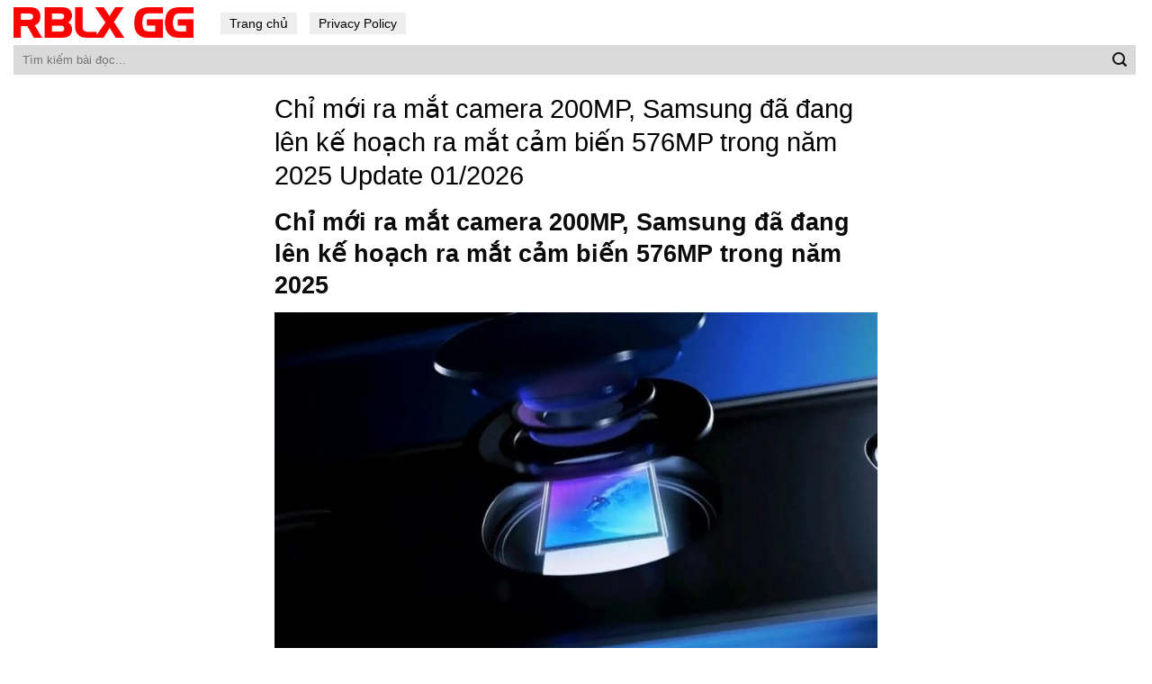

--- FILE ---
content_type: text/html; charset=UTF-8
request_url: https://rblx-gg.com/tin-tuc/chi-moi-ra-mat-camera-200mp-samsung-da-dang-len-ke-hoach-ra-mat-cam-bien-576mp-trong-nam-2025/
body_size: 12281
content:
<!DOCTYPE html>
<!--[if IE 9 ]> <html lang="en-US" prefix="og: https://ogp.me/ns#" class="ie9 loading-site no-js"> <![endif]-->
<!--[if IE 8 ]> <html lang="en-US" prefix="og: https://ogp.me/ns#" class="ie8 loading-site no-js"> <![endif]-->
<!--[if (gte IE 9)|!(IE)]><!--><html lang="en-US" prefix="og: https://ogp.me/ns#" class="loading-site no-js"> <!--<![endif]-->
<head>
	<meta charset="UTF-8" />
	<link rel="profile" href="http://gmpg.org/xfn/11" />
	<link rel="pingback" href="https://rblx-gg.com/xmlrpc.php" />

	<script>(function(html){html.className = html.className.replace(/\bno-js\b/,'js')})(document.documentElement);</script>
<meta name="viewport" content="width=device-width, initial-scale=1, maximum-scale=1" />
<!-- Search Engine Optimization by Rank Math - https://s.rankmath.com/home -->
<title>Chỉ mới ra mắt camera 200MP, Samsung đã đang lên kế hoạch ra mắt cảm biến 576MP trong năm 2025</title>
<meta name="description" content="Haechang Lee - Phó chủ tịch cấp cao của Samsung Electronics Automotive Sensors, đã sử dụng một slide thuyết trình thú vị trong bài phát biểu tại Hội nghị"/>
<meta name="robots" content="follow, index, max-snippet:-1, max-video-preview:-1, max-image-preview:large"/>
<link rel="canonical" href="https://rblx-gg.com/tin-tuc/chi-moi-ra-mat-camera-200mp-samsung-da-dang-len-ke-hoach-ra-mat-cam-bien-576mp-trong-nam-2025/" />
<meta property="og:locale" content="en_US" />
<meta property="og:type" content="article" />
<meta property="og:title" content="Chỉ mới ra mắt camera 200MP, Samsung đã đang lên kế hoạch ra mắt cảm biến 576MP trong năm 2025" />
<meta property="og:description" content="Haechang Lee - Phó chủ tịch cấp cao của Samsung Electronics Automotive Sensors, đã sử dụng một slide thuyết trình thú vị trong bài phát biểu tại Hội nghị" />
<meta property="og:url" content="https://rblx-gg.com/tin-tuc/chi-moi-ra-mat-camera-200mp-samsung-da-dang-len-ke-hoach-ra-mat-cam-bien-576mp-trong-nam-2025/" />
<meta property="og:site_name" content="RBLX GG" />
<meta property="article:section" content="Tin Tức" />
<meta property="og:image" content="https://rblx-gg.com/wp-content/uploads/2021/09/samsung-sensor-600mp-2_1280x720-800-resize-1.jpg" />
<meta property="og:image:secure_url" content="https://rblx-gg.com/wp-content/uploads/2021/09/samsung-sensor-600mp-2_1280x720-800-resize-1.jpg" />
<meta property="og:image:width" content="800" />
<meta property="og:image:height" content="450" />
<meta property="og:image:alt" content="Samsung sẽ tạo ra cảm biến 576 MP vào năm 2025" />
<meta property="og:image:type" content="image/jpeg" />
<meta name="twitter:card" content="summary_large_image" />
<meta name="twitter:title" content="Chỉ mới ra mắt camera 200MP, Samsung đã đang lên kế hoạch ra mắt cảm biến 576MP trong năm 2025" />
<meta name="twitter:description" content="Haechang Lee - Phó chủ tịch cấp cao của Samsung Electronics Automotive Sensors, đã sử dụng một slide thuyết trình thú vị trong bài phát biểu tại Hội nghị" />
<meta name="twitter:image" content="https://rblx-gg.com/wp-content/uploads/2021/09/samsung-sensor-600mp-2_1280x720-800-resize-1.jpg" />
<script type="application/ld+json" class="rank-math-schema">{"@context":"https://schema.org","@graph":[{"@type":"Organization","@id":"https://rblx-gg.com/#organization","name":"T\u1ea3i Ph\u1ea7n M\u1ec1m - Download Mi\u1ec5n Ph\u00ed Kh\u00f4ng Qu\u1ea3ng C\u00e1o","url":"https://rblx-gg.com"},{"@type":"WebSite","@id":"https://rblx-gg.com/#website","url":"https://rblx-gg.com","name":"T\u1ea3i Ph\u1ea7n M\u1ec1m - Download Mi\u1ec5n Ph\u00ed Kh\u00f4ng Qu\u1ea3ng C\u00e1o","publisher":{"@id":"https://rblx-gg.com/#organization"},"inLanguage":"en-US"},{"@type":"ImageObject","@id":"https://rblx-gg.com/wp-content/uploads/2021/09/huawei-matepad-t8-1_1280x720-300x200-1.jpg","url":"https://rblx-gg.com/wp-content/uploads/2021/09/huawei-matepad-t8-1_1280x720-300x200-1.jpg","width":"324","height":"182","inLanguage":"en-US"},{"@type":"Person","@id":"https://rblx-gg.com/author/adminrblx/","name":"ninhbinhweb.biz","url":"https://rblx-gg.com/author/adminrblx/","image":{"@type":"ImageObject","@id":"https://secure.gravatar.com/avatar/a59010feb040fd9bbd2d538316df6a49?s=96&amp;d=mm&amp;r=g","url":"https://secure.gravatar.com/avatar/a59010feb040fd9bbd2d538316df6a49?s=96&amp;d=mm&amp;r=g","caption":"ninhbinhweb.biz","inLanguage":"en-US"},"sameAs":["https://rblx-gg.com"],"worksFor":{"@id":"https://rblx-gg.com/#organization"}},{"@type":"WebPage","@id":"https://rblx-gg.com/tin-tuc/chi-moi-ra-mat-camera-200mp-samsung-da-dang-len-ke-hoach-ra-mat-cam-bien-576mp-trong-nam-2025/#webpage","url":"https://rblx-gg.com/tin-tuc/chi-moi-ra-mat-camera-200mp-samsung-da-dang-len-ke-hoach-ra-mat-cam-bien-576mp-trong-nam-2025/","name":"Ch\u1ec9 m\u1edbi ra m\u1eaft camera 200MP, Samsung \u0111\u00e3 \u0111ang l\u00ean k\u1ebf ho\u1ea1ch ra m\u1eaft c\u1ea3m bi\u1ebfn 576MP trong n\u0103m 2025","datePublished":"2021-09-08T11:27:02+07:00","dateModified":"2021-09-08T11:27:02+07:00","author":{"@id":"https://rblx-gg.com/author/adminrblx/"},"isPartOf":{"@id":"https://rblx-gg.com/#website"},"primaryImageOfPage":{"@id":"https://rblx-gg.com/wp-content/uploads/2021/09/huawei-matepad-t8-1_1280x720-300x200-1.jpg"},"inLanguage":"en-US"},{"@type":"","headline":"Ch\u1ec9 m\u1edbi ra m\u1eaft camera 200MP, Samsung \u0111\u00e3 \u0111ang l\u00ean k\u1ebf ho\u1ea1ch ra m\u1eaft c\u1ea3m bi\u1ebfn 576MP trong n\u0103m 2025","datePublished":"2021-09-08T11:27:02+07:00","dateModified":"2021-09-08T11:27:02+07:00","author":{"@type":"Person","name":"ninhbinhweb.biz"},"publisher":{"@id":"https://rblx-gg.com/#organization"},"description":"Haechang Lee - Ph\u00f3 ch\u1ee7 t\u1ecbch c\u1ea5p cao c\u1ee7a Samsung Electronics Automotive Sensors, \u0111\u00e3 s\u1eed d\u1ee5ng m\u1ed9t slide thuy\u1ebft tr\u00ecnh th\u00fa v\u1ecb trong b\u00e0i ph\u00e1t bi\u1ec3u t\u1ea1i H\u1ed9i ngh\u1ecb","name":"Ch\u1ec9 m\u1edbi ra m\u1eaft camera 200MP, Samsung \u0111\u00e3 \u0111ang l\u00ean k\u1ebf ho\u1ea1ch ra m\u1eaft c\u1ea3m bi\u1ebfn 576MP trong n\u0103m 2025","@id":"https://rblx-gg.com/tin-tuc/chi-moi-ra-mat-camera-200mp-samsung-da-dang-len-ke-hoach-ra-mat-cam-bien-576mp-trong-nam-2025/#richSnippet","isPartOf":{"@id":"https://rblx-gg.com/tin-tuc/chi-moi-ra-mat-camera-200mp-samsung-da-dang-len-ke-hoach-ra-mat-cam-bien-576mp-trong-nam-2025/#webpage"},"image":{"@id":"https://rblx-gg.com/wp-content/uploads/2021/09/huawei-matepad-t8-1_1280x720-300x200-1.jpg"},"inLanguage":"en-US","mainEntityOfPage":{"@id":"https://rblx-gg.com/tin-tuc/chi-moi-ra-mat-camera-200mp-samsung-da-dang-len-ke-hoach-ra-mat-cam-bien-576mp-trong-nam-2025/#webpage"}}]}</script>
<!-- /Rank Math WordPress SEO plugin -->

<link rel='dns-prefetch' href='//s.w.org' />
<link rel="alternate" type="application/rss+xml" title="RBLX GG &raquo; Feed" href="https://rblx-gg.com/feed/" />
<link rel="alternate" type="application/rss+xml" title="RBLX GG &raquo; Comments Feed" href="https://rblx-gg.com/comments/feed/" />
		<script type="text/javascript">
			window._wpemojiSettings = {"baseUrl":"https:\/\/s.w.org\/images\/core\/emoji\/13.0.1\/72x72\/","ext":".png","svgUrl":"https:\/\/s.w.org\/images\/core\/emoji\/13.0.1\/svg\/","svgExt":".svg","source":{"concatemoji":"https:\/\/rblx-gg.com\/wp-includes\/js\/wp-emoji-release.min.js?ver=5.7.14"}};
			!function(e,a,t){var n,r,o,i=a.createElement("canvas"),p=i.getContext&&i.getContext("2d");function s(e,t){var a=String.fromCharCode;p.clearRect(0,0,i.width,i.height),p.fillText(a.apply(this,e),0,0);e=i.toDataURL();return p.clearRect(0,0,i.width,i.height),p.fillText(a.apply(this,t),0,0),e===i.toDataURL()}function c(e){var t=a.createElement("script");t.src=e,t.defer=t.type="text/javascript",a.getElementsByTagName("head")[0].appendChild(t)}for(o=Array("flag","emoji"),t.supports={everything:!0,everythingExceptFlag:!0},r=0;r<o.length;r++)t.supports[o[r]]=function(e){if(!p||!p.fillText)return!1;switch(p.textBaseline="top",p.font="600 32px Arial",e){case"flag":return s([127987,65039,8205,9895,65039],[127987,65039,8203,9895,65039])?!1:!s([55356,56826,55356,56819],[55356,56826,8203,55356,56819])&&!s([55356,57332,56128,56423,56128,56418,56128,56421,56128,56430,56128,56423,56128,56447],[55356,57332,8203,56128,56423,8203,56128,56418,8203,56128,56421,8203,56128,56430,8203,56128,56423,8203,56128,56447]);case"emoji":return!s([55357,56424,8205,55356,57212],[55357,56424,8203,55356,57212])}return!1}(o[r]),t.supports.everything=t.supports.everything&&t.supports[o[r]],"flag"!==o[r]&&(t.supports.everythingExceptFlag=t.supports.everythingExceptFlag&&t.supports[o[r]]);t.supports.everythingExceptFlag=t.supports.everythingExceptFlag&&!t.supports.flag,t.DOMReady=!1,t.readyCallback=function(){t.DOMReady=!0},t.supports.everything||(n=function(){t.readyCallback()},a.addEventListener?(a.addEventListener("DOMContentLoaded",n,!1),e.addEventListener("load",n,!1)):(e.attachEvent("onload",n),a.attachEvent("onreadystatechange",function(){"complete"===a.readyState&&t.readyCallback()})),(n=t.source||{}).concatemoji?c(n.concatemoji):n.wpemoji&&n.twemoji&&(c(n.twemoji),c(n.wpemoji)))}(window,document,window._wpemojiSettings);
		</script>
		<style type="text/css">
img.wp-smiley,
img.emoji {
	display: inline !important;
	border: none !important;
	box-shadow: none !important;
	height: 1em !important;
	width: 1em !important;
	margin: 0 .07em !important;
	vertical-align: -0.1em !important;
	background: none !important;
	padding: 0 !important;
}
</style>
	<link rel='stylesheet' id='flatsome-icons-css'  href='https://rblx-gg.com/wp-content/themes/flatsome/assets/css/fl-icons.css?ver=3.11' type='text/css' media='all' />
<link rel='stylesheet' id='flatsome-main-css'  href='https://rblx-gg.com/wp-content/themes/flatsome/assets/css/flatsome.css?ver=3.11.2' type='text/css' media='all' />
<link rel='stylesheet' id='flatsome-style-css'  href='https://rblx-gg.com/wp-content/themes/blog/style.css?ver=3.0' type='text/css' media='all' />
<script type='text/javascript' src='https://rblx-gg.com/wp-includes/js/jquery/jquery.min.js?ver=3.5.1' id='jquery-core-js'></script>
<link rel="https://api.w.org/" href="https://rblx-gg.com/wp-json/" /><link rel="alternate" type="application/json" href="https://rblx-gg.com/wp-json/wp/v2/posts/154021" /><link rel="EditURI" type="application/rsd+xml" title="RSD" href="https://rblx-gg.com/xmlrpc.php?rsd" />
<link rel="wlwmanifest" type="application/wlwmanifest+xml" href="https://rblx-gg.com/wp-includes/wlwmanifest.xml" /> 
<meta name="generator" content="WordPress 5.7.14" />
<link rel='shortlink' href='https://rblx-gg.com/?p=154021' />
<link rel="alternate" type="application/json+oembed" href="https://rblx-gg.com/wp-json/oembed/1.0/embed?url=https%3A%2F%2Frblx-gg.com%2Ftin-tuc%2Fchi-moi-ra-mat-camera-200mp-samsung-da-dang-len-ke-hoach-ra-mat-cam-bien-576mp-trong-nam-2025%2F" />
<link rel="alternate" type="text/xml+oembed" href="https://rblx-gg.com/wp-json/oembed/1.0/embed?url=https%3A%2F%2Frblx-gg.com%2Ftin-tuc%2Fchi-moi-ra-mat-camera-200mp-samsung-da-dang-len-ke-hoach-ra-mat-cam-bien-576mp-trong-nam-2025%2F&#038;format=xml" />
<!-- HFCM by 99 Robots - Snippet # 1: Analytics -->
<!-- Global site tag (gtag.js) - Google Analytics -->
<script async src="https://www.googletagmanager.com/gtag/js?id=G-32QQ1H09D3"></script>
<script>
  window.dataLayer = window.dataLayer || [];
  function gtag(){dataLayer.push(arguments);}
  gtag('js', new Date());

  gtag('config', 'G-32QQ1H09D3');
</script>
<!-- /end HFCM by 99 Robots -->
<style>.bg{opacity: 0; transition: opacity 1s; -webkit-transition: opacity 1s;} .bg-loaded{opacity: 1;}</style><!--[if IE]><link rel="stylesheet" type="text/css" href="https://rblx-gg.com/wp-content/themes/flatsome/assets/css/ie-fallback.css"><script src="//cdnjs.cloudflare.com/ajax/libs/html5shiv/3.6.1/html5shiv.js"></script><script>var head = document.getElementsByTagName('head')[0],style = document.createElement('style');style.type = 'text/css';style.styleSheet.cssText = ':before,:after{content:none !important';head.appendChild(style);setTimeout(function(){head.removeChild(style);}, 0);</script><script src="https://rblx-gg.com/wp-content/themes/flatsome/assets/libs/ie-flexibility.js"></script><![endif]--><link rel="icon" href="https://rblx-gg.com/wp-content/uploads/2021/06/favicon-rblx.png" sizes="32x32" />
<link rel="icon" href="https://rblx-gg.com/wp-content/uploads/2021/06/favicon-rblx.png" sizes="192x192" />
<link rel="apple-touch-icon" href="https://rblx-gg.com/wp-content/uploads/2021/06/favicon-rblx.png" />
<meta name="msapplication-TileImage" content="https://rblx-gg.com/wp-content/uploads/2021/06/favicon-rblx.png" />
<style id="custom-css" type="text/css">:root {--primary-color: #3399ff;}.header-main{height: 50px}#logo img{max-height: 50px}#logo{width:200px;}.header-bottom{min-height: 10px}.header-top{min-height: 30px}.transparent .header-main{height: 30px}.transparent #logo img{max-height: 30px}.has-transparent + .page-title:first-of-type,.has-transparent + #main > .page-title,.has-transparent + #main > div > .page-title,.has-transparent + #main .page-header-wrapper:first-of-type .page-title{padding-top: 80px;}.header.show-on-scroll,.stuck .header-main{height:70px!important}.stuck #logo img{max-height: 70px!important}.search-form{ width: 100%;}.header-bg-color, .header-wrapper {background-color: rgba(255,255,255,0.9)}.header-bottom {background-color: #f1f1f1}.header-main .nav > li > a{line-height: 16px }.stuck .header-main .nav > li > a{line-height: 50px }@media (max-width: 549px) {.header-main{height: 70px}#logo img{max-height: 70px}}/* Color */.accordion-title.active, .has-icon-bg .icon .icon-inner,.logo a, .primary.is-underline, .primary.is-link, .badge-outline .badge-inner, .nav-outline > li.active> a,.nav-outline >li.active > a, .cart-icon strong,[data-color='primary'], .is-outline.primary{color: #3399ff;}/* Color !important */[data-text-color="primary"]{color: #3399ff!important;}/* Background Color */[data-text-bg="primary"]{background-color: #3399ff;}/* Background */.scroll-to-bullets a,.featured-title, .label-new.menu-item > a:after, .nav-pagination > li > .current,.nav-pagination > li > span:hover,.nav-pagination > li > a:hover,.has-hover:hover .badge-outline .badge-inner,button[type="submit"], .button.wc-forward:not(.checkout):not(.checkout-button), .button.submit-button, .button.primary:not(.is-outline),.featured-table .title,.is-outline:hover, .has-icon:hover .icon-label,.nav-dropdown-bold .nav-column li > a:hover, .nav-dropdown.nav-dropdown-bold > li > a:hover, .nav-dropdown-bold.dark .nav-column li > a:hover, .nav-dropdown.nav-dropdown-bold.dark > li > a:hover, .is-outline:hover, .tagcloud a:hover,.grid-tools a, input[type='submit']:not(.is-form), .box-badge:hover .box-text, input.button.alt,.nav-box > li > a:hover,.nav-box > li.active > a,.nav-pills > li.active > a ,.current-dropdown .cart-icon strong, .cart-icon:hover strong, .nav-line-bottom > li > a:before, .nav-line-grow > li > a:before, .nav-line > li > a:before,.banner, .header-top, .slider-nav-circle .flickity-prev-next-button:hover svg, .slider-nav-circle .flickity-prev-next-button:hover .arrow, .primary.is-outline:hover, .button.primary:not(.is-outline), input[type='submit'].primary, input[type='submit'].primary, input[type='reset'].button, input[type='button'].primary, .badge-inner{background-color: #3399ff;}/* Border */.nav-vertical.nav-tabs > li.active > a,.scroll-to-bullets a.active,.nav-pagination > li > .current,.nav-pagination > li > span:hover,.nav-pagination > li > a:hover,.has-hover:hover .badge-outline .badge-inner,.accordion-title.active,.featured-table,.is-outline:hover, .tagcloud a:hover,blockquote, .has-border, .cart-icon strong:after,.cart-icon strong,.blockUI:before, .processing:before,.loading-spin, .slider-nav-circle .flickity-prev-next-button:hover svg, .slider-nav-circle .flickity-prev-next-button:hover .arrow, .primary.is-outline:hover{border-color: #3399ff}.nav-tabs > li.active > a{border-top-color: #3399ff}.widget_shopping_cart_content .blockUI.blockOverlay:before { border-left-color: #3399ff }.woocommerce-checkout-review-order .blockUI.blockOverlay:before { border-left-color: #3399ff }/* Fill */.slider .flickity-prev-next-button:hover svg,.slider .flickity-prev-next-button:hover .arrow{fill: #3399ff;}/* Background Color */[data-icon-label]:after, .secondary.is-underline:hover,.secondary.is-outline:hover,.icon-label,.button.secondary:not(.is-outline),.button.alt:not(.is-outline), .badge-inner.on-sale, .button.checkout, .single_add_to_cart_button, .current .breadcrumb-step{ background-color:#1e73be; }[data-text-bg="secondary"]{background-color: #1e73be;}/* Color */.secondary.is-underline,.secondary.is-link, .secondary.is-outline,.stars a.active, .star-rating:before, .woocommerce-page .star-rating:before,.star-rating span:before, .color-secondary{color: #1e73be}/* Color !important */[data-text-color="secondary"]{color: #1e73be!important;}/* Border */.secondary.is-outline:hover{border-color:#1e73be}body{font-family:"Lato", sans-serif}body{font-weight: 400}body{color: #161616}.nav > li > a {font-family:"Lato", sans-serif;}.nav > li > a {font-weight: 700;}h1,h2,h3,h4,h5,h6,.heading-font, .off-canvas-center .nav-sidebar.nav-vertical > li > a{font-family: "Lato", sans-serif;}h1,h2,h3,h4,h5,h6,.heading-font,.banner h1,.banner h2{font-weight: 700;}h1,h2,h3,h4,h5,h6,.heading-font{color: #0a0a0a;}.alt-font{font-family: "Dancing Script", sans-serif;}.alt-font{font-weight: 400!important;}a{color: #3399ff;}a:hover{color: #1e73be;}.tagcloud a:hover{border-color: #1e73be;background-color: #1e73be;}.widget a{color: #0f0f0f;}.widget a:hover{color: #3399ff;}.widget .tagcloud a:hover{border-color: #3399ff; background-color: #3399ff;}.absolute-footer, html{background-color: #ffffff}/* Custom CSS */.header-nav li a{background: #eeeeee;padding: 4px 10px;color: black;font-weight:normal}.header-nav li a:hover, .header-nav li:active a{background:#3399ff; color:white; }.flex-left{width:100%}.form-flat input:not([type="submit"]){background: #dadada;border: none;border-radius:0}.header-bottom {background-color: #ffffff;}.box-blog-post .is-divider{display:None}.page-wrapper {padding-top: 20px;padding-bottom: 20px;}.blog-archive .row {max-width: 98.5%;}.blog-archive .post-item{padding-bottom: 0;max-width: 65%;background: #f1f1f1;margin-bottom: 20px;}.blog-archive .post-item .post-title{color: black;margin-bottom: 7px;}.nav-pagination>li>a {color: #3399ff !important; font-size: 1.1em;display: block;height: 45px;line-height: 42px;text-align: center;width: auto;min-width: 2.25em;padding: 0 7px;font-weight: bolder;border-radius: 0;border: 1px solid #c7c7c7;transition: all .3s;vertical-align: top;}.nav-pagination>li>.current, .nav-pagination>li>a:hover{border-color: #3399ff;background-color: #3399ff;color: #FFF;height: 45px;border-radius: 0;line-height: 42px;}.xem-them-button{margin-bottom: 0;padding: 0;text-transform: none;font-weight: normal;letter-spacing: 0;color: #3399ff;text-decoration: underline;}.blog-archive .post-item .box-image .image-cover{padding-top: 85% !important;}.blog-archive .large-12{text-align:left; padding-bottom:0}.absolute-footer .container{max-width:98%}.absolute-footer {background-color: #ffffff;color: black;}.absolute-footer a{color:#3399ff}.blog-archive .post-item .post-title:hover{text-decoration:underline}.blog-single .row{max-width:700px !important}.list-bai-viet li a.tieu-de-bai-viet:hover{text-decoration:underline}.blog-single .entry-header .entry-category {display:None}.blog-single .entry-title{color: black;font-weight: normal;font-size: 29px;}.is-divider{display:none}.entry-header-text {padding: 0;}.entry-content {padding-top: 0;padding-bottom: 0;}.blog-archive .post-item a:hover{color:black}.blog-single .entry-meta a{font-size: 15px;}footer.entry-meta{font-size:15px; border-top: 1px dashed #dadada;border-bottom: 0;padding: 10px 0;}.list-bai-viet li{margin-bottom:20px;padding: 0 7px;display:inline-block; width:50%; float:left}.list-bai-viet li .box-image{padding-right: 10px;width:25%; float:left; display:inline-block}.list-bai-viet li a.tieu-de-bai-viet{ width: 75%;float: left;display: inline-block;color: black;font-size: 15px;line-height: 20px;}.blog-archive .page-title{text-transform: none;letter-spacing: 0;margin-bottom: 20px;}.blog-single .entry-content h2{font-size:18px; }.blog-single .entry-content h3{font-size:17px; }.blog-single .entry-content h4{font-size:16px; }.list-bai-viet{display: inline-block;margin-bottom: 0;margin-top: 15px;}.list-bai-viet li img{width:100%; object-fit: cover;height:60px}.blog-single .entry-meta a:hover{text-decoration:underline}.blog-single .large-12{padding-bottom:0}/* Custom CSS Mobile */@media (max-width: 549px){.header-main {height: 40px;}.header-inner .nav{width:100%; display:block}.header-main .nav > li > a {line-height: 16px;padding: 4px 10px;background: #eaeaea;color: black;font-weight: normal;font-size: 15px;}.header-main .nav >.current-menu-item a{background:#39f; color:white} .blog-archive .row {max-width: 100%;}.nav li{margin: 0 2px;}.blog-archive .row, .blog-archive .post-item {max-width: 100%; margin-left:0 !important;margin-right:0 !important}.blog-archive .post-item .box-image {width: 30% !important;float: left;}.blog-archive .post-item .from_the_blog_excerpt {height: 39px;font-size:12px;overflow: hidden;} .xem-them-button, .blog-archive .post-item .from_the_blog_comments{display:none}.blog-archive .post-item .box-text{display: table-cell; padding-left:7px}.blog-archive .post-item {padding-bottom: 0;background: #f1f1f1;margin-bottom: 20px;padding-left: 7px;padding-right: 7px;padding-top: 7px;}.blog-single .entry-title {font-size: 22px;}.list-bai-viet li {display: block;width: 100%;}}.label-new.menu-item > a:after{content:"New";}.label-hot.menu-item > a:after{content:"Hot";}.label-sale.menu-item > a:after{content:"Sale";}.label-popular.menu-item > a:after{content:"Popular";}</style></head>

<body class="post-template-default single single-post postid-154021 single-format-standard lightbox nav-dropdown-has-arrow">


<a class="skip-link screen-reader-text" href="#main">Skip to content</a>

<div id="wrapper">

	
	<header id="header" class="header header-full-width">
		<div class="header-wrapper">
			<div id="masthead" class="header-main hide-for-sticky">
      <div class="header-inner flex-row container logo-left" role="navigation">

          <!-- Logo -->
          <div id="logo" class="flex-col logo">
            <!-- Header logo -->
<a href="https://rblx-gg.com/" title="RBLX GG" rel="home">
    <img width="200" height="50" src="https://rblx-gg.com/wp-content/uploads/2021/06/RBLX-GG.png" class="header_logo header-logo" alt="RBLX GG"/><img  width="200" height="50" src="https://rblx-gg.com/wp-content/uploads/2021/06/RBLX-GG.png" class="header-logo-dark" alt="RBLX GG"/></a>
<p class="logo-tagline"></p>          </div>

          <!-- Mobile Left Elements -->
          <div class="flex-col show-for-medium flex-left">
            <ul class="mobile-nav nav nav-left ">
              <li id="menu-item-10" class="menu-item menu-item-type-custom menu-item-object-custom menu-item-10"><a href="/" class="nav-top-link">Trang chủ</a></li>
<li id="menu-item-13" class="menu-item menu-item-type-post_type menu-item-object-page menu-item-13"><a href="https://rblx-gg.com/privacy-policy/" class="nav-top-link">Privacy Policy</a></li>
            </ul>
          </div>

          <!-- Left Elements -->
          <div class="flex-col hide-for-medium flex-left
            flex-grow">
            <ul class="header-nav header-nav-main nav nav-left  nav-size-medium" >
              <li class="menu-item menu-item-type-custom menu-item-object-custom menu-item-10"><a href="/" class="nav-top-link">Trang chủ</a></li>
<li class="menu-item menu-item-type-post_type menu-item-object-page menu-item-13"><a href="https://rblx-gg.com/privacy-policy/" class="nav-top-link">Privacy Policy</a></li>
            </ul>
          </div>

          <!-- Right Elements -->
          <div class="flex-col hide-for-medium flex-right">
            <ul class="header-nav header-nav-main nav nav-right  nav-size-medium">
                          </ul>
          </div>

          <!-- Mobile Right Elements -->
          <div class="flex-col show-for-medium flex-right">
            <ul class="mobile-nav nav nav-right ">
                          </ul>
          </div>

      </div>
     
      </div><div id="wide-nav" class="header-bottom wide-nav hide-for-sticky">
    <div class="flex-row container">

                        <div class="flex-col hide-for-medium flex-left">
                <ul class="nav header-nav header-bottom-nav nav-left  nav-uppercase">
                    <li class="header-search-form search-form html relative has-icon">
	<div class="header-search-form-wrapper">
		<div class="searchform-wrapper ux-search-box relative form-flat is-normal"><form method="get" class="searchform" action="https://rblx-gg.com/" role="search">
		<div class="flex-row relative">
			<div class="flex-col flex-grow">
	   	   <input type="search" class="search-field mb-0" name="s" value="" id="s" placeholder="Tìm kiếm bài đọc..." />
			</div>
			<div class="flex-col">
				<button type="submit" class="ux-search-submit submit-button secondary button icon mb-0" aria-label="Submit">
					<i class="icon-search" ></i>				</button>
			</div>
		</div>
    <div class="live-search-results text-left z-top"></div>
</form>
</div>	</div>
</li>                </ul>
            </div>
            
            
                        <div class="flex-col hide-for-medium flex-right flex-grow">
              <ul class="nav header-nav header-bottom-nav nav-right  nav-uppercase">
                                 </ul>
            </div>
            
                          <div class="flex-col show-for-medium flex-grow">
                  <ul class="nav header-bottom-nav nav-center mobile-nav  nav-uppercase">
                      <li class="header-search-form search-form html relative has-icon">
	<div class="header-search-form-wrapper">
		<div class="searchform-wrapper ux-search-box relative form-flat is-normal"><form method="get" class="searchform" action="https://rblx-gg.com/" role="search">
		<div class="flex-row relative">
			<div class="flex-col flex-grow">
	   	   <input type="search" class="search-field mb-0" name="s" value="" id="s" placeholder="Tìm kiếm bài đọc..." />
			</div>
			<div class="flex-col">
				<button type="submit" class="ux-search-submit submit-button secondary button icon mb-0" aria-label="Submit">
					<i class="icon-search" ></i>				</button>
			</div>
		</div>
    <div class="live-search-results text-left z-top"></div>
</form>
</div>	</div>
</li>                  </ul>
              </div>
            
    </div>
</div>

<div class="header-bg-container fill"><div class="header-bg-image fill"></div><div class="header-bg-color fill"></div></div>		</div>
	</header>

	
	<main id="main" class="">

<div id="content" class="blog-wrapper blog-single page-wrapper">
	
<div class="row align-center">
	<div class="large-12 col">
	
	


<article id="post-154021" class="post-154021 post type-post status-publish format-standard has-post-thumbnail hentry category-tin-tuc">
	<div class="article-inner ">
		<header class="entry-header">
	<div class="entry-header-text entry-header-text-top text-left">
		<h6 class="entry-category is-xsmall">
	<a href="https://rblx-gg.com/tin-tuc/" rel="category tag">Tin Tức</a></h6>

<h1 class="entry-title">Chỉ mới ra mắt camera 200MP, Samsung đã đang lên kế hoạch ra mắt cảm biến 576MP trong năm 2025 Update 01/2026</h1>
<div class="entry-divider is-divider small"></div>

	</div>
				</header>
		<div class="entry-content single-page">

	<article>
<h1 class="titledetail">Chỉ mới ra mắt camera 200MP, Samsung đã đang lên kế hoạch ra mắt cảm biến 576MP trong năm 2025</h1>
<div class="imgwrap"><img class="lazy-load" alt="Samsung sẽ tạo ra cảm biến 576 MP vào năm 2025" src="data:image/svg+xml,%3Csvg%20viewBox%3D%220%200%20100%20100%22%20xmlns%3D%22http%3A%2F%2Fwww.w3.org%2F2000%2Fsvg%22%3E%3C%2Fsvg%3E" data-src="https://rblx-gg.com/wp-content/uploads/2021/09/samsung-sensor-600mp-2_1280x720-800-resize-1.jpg" title="Samsung sẽ tạo ra cảm biến 576 MP vào năm 2025"></div>
<div class="captionnews">Ảnh minh họa</div>
<h2>
Samsung đã tung ra cảm biến máy ảnh di động 108 MP được sản xuất hàng loạt đầu tiên trên thế giới vào năm 2019. Tuần trước, Samsung đã giới thiệu cảm biến máy ảnh di động 200 MP đầu tiên trên thế giới, có tên ISOCELL HP1. Nhưng chưa là gì đâu, Samsung còn đang có kế hoạch tung ra cảm biến máy ảnh 600 MP trong tương lai.</h2>
<p>Haechang Lee &#8211; Phó chủ tịch cấp cao của Samsung Electronics Automotive Sensors, đã sử dụng một slide thuyết trình thú vị trong bài phát biểu tại Hội nghị thượng đỉnh SEMI châu Âu. Trang trình bày cho thấy tổng quan về xu hướng độ phân giải và kích thước điểm ảnh của cảm biến camera kể từ năm 2000.</p>
<p>Ngoài ra, slide còn cho thấy Samsung có kế hoạch ra mắt cảm biến camera 576 MP vào năm 2025. Tuy nhiên, cảm biến này có thể không xuất hiện trên điện thoại mà là trên ô tô.</p>
<div class="imgwrap"><img alt="Samsung sẽ tạo ra cảm biến 576 MP vào năm 2025" src="data:image/svg+xml,%3Csvg%20viewBox%3D%220%200%20100%20100%22%20xmlns%3D%22http%3A%2F%2Fwww.w3.org%2F2000%2Fsvg%22%3E%3C%2Fsvg%3E" data-src="https://rblx-gg.com/wp-content/uploads/2021/09/samsung-sensor-600mp-3_1280x702-800-resize.jpg" title="Samsung sẽ tạo ra cảm biến 576 MP vào năm 2025" class="lazy-load lazy"></div>
<div class="captionnews">Slide được Phó chủ tịch Haechang Lee trình bày</div>
<p>Trên thực tế, Samsung từng đăng tải thông tin cho rằng độ phân giải tiệm cận với mắt người là khoảng 500 MP và công ty hy vọng sẽ vượt qua được mức này. Với cảm biến 576 MP, gã công nghệ xứ Hàn có thể đạt được thành tích này.</p>
<p>Tuy nhiên cảm biến 576 MP có thể sẽ không thuận tiện khi được sử dụng trên điện thoại. Ngược lại, những cảm biến như vậy có thể được sử dụng trong các phương tiện tự hành, máy bay không người lái và thiết bị y tế. Xe tự hành cũng cần những con chip siêu mạnh để xử lý hình ảnh và video từ các cảm biến có độ phân giải cao như vậy. </p>
<p>Do đó, giả định một cảm biến có độ phân khủng 576 MP sẽ không xuất hiện trên điện thoại là khá hợp lý.</p>
<p>Bạn nghĩ sao về việc Samsung có kế hoạch ra mắt cảm biến lên đến 576 MP?</p>
<p>Nguồn: Gizchina</p>
<p>Xem thêm: Danh sách &#8216;sao kê&#8217; nhãn hiệu smartphone Samsung: Không có Galaxy Note</p>
</article>

	
	</div>

	<footer class="entry-meta text-left">
		Danh mục: <a href="https://rblx-gg.com/tin-tuc/" rel="category tag">Tin Tức</a>.	</footer>
<div class="bai-viet-lien-quan">
        <ul class="list-bai-viet">            <li>
           
            <div class="box-image">
                 <a href="https://rblx-gg.com/tin-tuc/vivo-x80-se-su-dung-chip-dimensity-2000-4nm-camera-50mp-voi-kha-nang-chong-rung-5-truc-vis/"><img width="800" height="450" src="data:image/svg+xml,%3Csvg%20viewBox%3D%220%200%20800%20450%22%20xmlns%3D%22http%3A%2F%2Fwww.w3.org%2F2000%2Fsvg%22%3E%3C%2Fsvg%3E" data-src="https://rblx-gg.com/wp-content/uploads/2021/10/x80_1280x720-800-resize.jpg" class="lazy-load attachment-large size-large wp-post-image" alt="Vivo X80 sẽ sử dụng chip Dimensity 2000 4nm, camera 50MP với khả năng chống rung 5 trục VIS" loading="lazy" srcset="" data-srcset="https://rblx-gg.com/wp-content/uploads/2021/10/x80_1280x720-800-resize.jpg 800w, https://rblx-gg.com/wp-content/uploads/2021/10/x80_1280x720-800-resize-300x169.jpg 300w, https://rblx-gg.com/wp-content/uploads/2021/10/x80_1280x720-800-resize-768x432.jpg 768w" sizes="(max-width: 800px) 100vw, 800px" /></a>
            </div>
             <a class="tieu-de-bai-viet" href="https://rblx-gg.com/tin-tuc/vivo-x80-se-su-dung-chip-dimensity-2000-4nm-camera-50mp-voi-kha-nang-chong-rung-5-truc-vis/">Vivo X80 sẽ sử dụng chip Dimensity 2000 4nm, camera 50MP với khả năng chống rung 5 trục VIS Update 01/2026                        </a>
            </li>
                        <li>
           
            <div class="box-image">
                 <a href="https://rblx-gg.com/tin-tuc/cach-tai-ung-dung-cho-may-tinh-bang-huawei-de-ban-hoc-tap-lam-viec-va-giai-tri-tai-nha-tot-nhat/"><img width="800" height="450" src="data:image/svg+xml,%3Csvg%20viewBox%3D%220%200%20800%20450%22%20xmlns%3D%22http%3A%2F%2Fwww.w3.org%2F2000%2Fsvg%22%3E%3C%2Fsvg%3E" data-src="https://rblx-gg.com/wp-content/uploads/2021/10/taiungdung3_1280x720-800-resize.jpg" class="lazy-load attachment-large size-large wp-post-image" alt="Tải ứng dụng" loading="lazy" srcset="" data-srcset="https://rblx-gg.com/wp-content/uploads/2021/10/taiungdung3_1280x720-800-resize.jpg 800w, https://rblx-gg.com/wp-content/uploads/2021/10/taiungdung3_1280x720-800-resize-300x169.jpg 300w, https://rblx-gg.com/wp-content/uploads/2021/10/taiungdung3_1280x720-800-resize-768x432.jpg 768w" sizes="(max-width: 800px) 100vw, 800px" /></a>
            </div>
             <a class="tieu-de-bai-viet" href="https://rblx-gg.com/tin-tuc/cach-tai-ung-dung-cho-may-tinh-bang-huawei-de-ban-hoc-tap-lam-viec-va-giai-tri-tai-nha-tot-nhat/">Cách tải ứng dụng cho máy tính bảng Huawei, để bạn học tập, làm việc và giải trí tại nhà tốt nhất Update 01/2026                        </a>
            </li>
                        <li>
           
            <div class="box-image">
                 <a href="https://rblx-gg.com/tin-tuc/them-mot-bang-chung-cho-thay-poco-m4-pro-5g-se-duoc-ra-mat-tai-chau-a-hy-vong-ve-viet-nam-voi-gia-re/"><img width="324" height="182" src="data:image/svg+xml,%3Csvg%20viewBox%3D%220%200%20324%20182%22%20xmlns%3D%22http%3A%2F%2Fwww.w3.org%2F2000%2Fsvg%22%3E%3C%2Fsvg%3E" data-src="https://rblx-gg.com/wp-content/uploads/2021/10/spenpro-204_1280x720-300x200-1.jpg" class="lazy-load attachment-large size-large wp-post-image" alt="" loading="lazy" srcset="" data-srcset="https://rblx-gg.com/wp-content/uploads/2021/10/spenpro-204_1280x720-300x200-1.jpg 324w, https://rblx-gg.com/wp-content/uploads/2021/10/spenpro-204_1280x720-300x200-1-300x169.jpg 300w" sizes="(max-width: 324px) 100vw, 324px" /></a>
            </div>
             <a class="tieu-de-bai-viet" href="https://rblx-gg.com/tin-tuc/them-mot-bang-chung-cho-thay-poco-m4-pro-5g-se-duoc-ra-mat-tai-chau-a-hy-vong-ve-viet-nam-voi-gia-re/">Thêm một bằng chứng cho thấy POCO M4 Pro 5G sẽ được ra mắt tại Châu Á, hy vọng về Việt Nam với giá rẻ Update 01/2026                        </a>
            </li>
                        <li>
           
            <div class="box-image">
                 <a href="https://rblx-gg.com/tin-tuc/samsung-galaxy-z-fold3-5g-doc-dao-va-tien-dung-nhat-trong-the-gioi-smartphone-hien-nay-ho-tro-toi-da-cho-lam-viec-giai-tri/"><img width="800" height="450" src="data:image/svg+xml,%3Csvg%20viewBox%3D%220%200%20800%20450%22%20xmlns%3D%22http%3A%2F%2Fwww.w3.org%2F2000%2Fsvg%22%3E%3C%2Fsvg%3E" data-src="https://rblx-gg.com/wp-content/uploads/2021/10/spenpro-201_1280x720-800-resize.jpg" class="lazy-load attachment-large size-large wp-post-image" alt="Galaxy Z Fold3" loading="lazy" srcset="" data-srcset="https://rblx-gg.com/wp-content/uploads/2021/10/spenpro-201_1280x720-800-resize.jpg 800w, https://rblx-gg.com/wp-content/uploads/2021/10/spenpro-201_1280x720-800-resize-300x169.jpg 300w, https://rblx-gg.com/wp-content/uploads/2021/10/spenpro-201_1280x720-800-resize-768x432.jpg 768w" sizes="(max-width: 800px) 100vw, 800px" /></a>
            </div>
             <a class="tieu-de-bai-viet" href="https://rblx-gg.com/tin-tuc/samsung-galaxy-z-fold3-5g-doc-dao-va-tien-dung-nhat-trong-the-gioi-smartphone-hien-nay-ho-tro-toi-da-cho-lam-viec-giai-tri/">Samsung Galaxy Z Fold3 5G: Độc đáo và tiện dụng nhất trong thế giới smartphone hiện nay, hỗ trợ tối đa cho làm việc, giải trí Update 01/2026                        </a>
            </li>
                        <li>
           
            <div class="box-image">
                 <a href="https://rblx-gg.com/tin-tuc/realme-gt-neo2t-co-the-sac-day-pin-trong-35-phut-trang-bi-dimensity-1200-cung-camera-chinh-64mp-ban-doan-gia-bao-nhieu/"><img width="324" height="182" src="data:image/svg+xml,%3Csvg%20viewBox%3D%220%200%20324%20182%22%20xmlns%3D%22http%3A%2F%2Fwww.w3.org%2F2000%2Fsvg%22%3E%3C%2Fsvg%3E" data-src="https://rblx-gg.com/wp-content/uploads/2021/10/vero-laptop-xanh-thumb-tgdd_1280x720-300x200-1.jpg" class="lazy-load attachment-large size-large wp-post-image" alt="" loading="lazy" srcset="" data-srcset="https://rblx-gg.com/wp-content/uploads/2021/10/vero-laptop-xanh-thumb-tgdd_1280x720-300x200-1.jpg 324w, https://rblx-gg.com/wp-content/uploads/2021/10/vero-laptop-xanh-thumb-tgdd_1280x720-300x200-1-300x169.jpg 300w" sizes="(max-width: 324px) 100vw, 324px" /></a>
            </div>
             <a class="tieu-de-bai-viet" href="https://rblx-gg.com/tin-tuc/realme-gt-neo2t-co-the-sac-day-pin-trong-35-phut-trang-bi-dimensity-1200-cung-camera-chinh-64mp-ban-doan-gia-bao-nhieu/">Realme GT Neo2T có thể sạc đầy pin trong 35 phút, trang bị Dimensity 1200 cùng camera chính 64MP, bạn đoán giá bao nhiêu? Update 01/2026                        </a>
            </li>
                        <li>
           
            <div class="box-image">
                 <a href="https://rblx-gg.com/tin-tuc/acer-ra-mat-laptop-cung-hang-loat-thiet-bi-cong-nghe-moi-nhieu-tinh-nang-cao-cap-va-dac-biet-rat-than-thien-moi-truong/"><img width="800" height="450" src="data:image/svg+xml,%3Csvg%20viewBox%3D%220%200%20800%20450%22%20xmlns%3D%22http%3A%2F%2Fwww.w3.org%2F2000%2Fsvg%22%3E%3C%2Fsvg%3E" data-src="https://rblx-gg.com/wp-content/uploads/2021/10/aspire-vero-av15-51-lifestyle_ramat-tgdd_1280x720-800-resize.jpg" class="lazy-load attachment-large size-large wp-post-image" alt="Laptop Acer Aspire Vero" loading="lazy" srcset="" data-srcset="https://rblx-gg.com/wp-content/uploads/2021/10/aspire-vero-av15-51-lifestyle_ramat-tgdd_1280x720-800-resize.jpg 800w, https://rblx-gg.com/wp-content/uploads/2021/10/aspire-vero-av15-51-lifestyle_ramat-tgdd_1280x720-800-resize-300x169.jpg 300w, https://rblx-gg.com/wp-content/uploads/2021/10/aspire-vero-av15-51-lifestyle_ramat-tgdd_1280x720-800-resize-768x432.jpg 768w" sizes="(max-width: 800px) 100vw, 800px" /></a>
            </div>
             <a class="tieu-de-bai-viet" href="https://rblx-gg.com/tin-tuc/acer-ra-mat-laptop-cung-hang-loat-thiet-bi-cong-nghe-moi-nhieu-tinh-nang-cao-cap-va-dac-biet-rat-than-thien-moi-truong/">Acer ra mắt laptop cùng hàng loạt thiết bị công nghệ mới, nhiều tính năng cao cấp và đặc biệt rất thân thiện môi trường Update 01/2026                        </a>
            </li>
                        <li>
           
            <div class="box-image">
                 <a href="https://rblx-gg.com/tin-tuc/cach-dang-ky-goi-cuoc-d90z-vinaphone-nhan-6gb-ngay-sieu-tien-ich-chi-voi-90-000d-moi-thang/"><img width="800" height="450" src="data:image/svg+xml,%3Csvg%20viewBox%3D%220%200%20800%20450%22%20xmlns%3D%22http%3A%2F%2Fwww.w3.org%2F2000%2Fsvg%22%3E%3C%2Fsvg%3E" data-src="https://rblx-gg.com/wp-content/uploads/2021/10/vina_1280x720-800-resize.jpg" class="lazy-load attachment-large size-large wp-post-image" alt="Cách đăng ký gói cước D90Z Vinaphone" loading="lazy" srcset="" data-srcset="https://rblx-gg.com/wp-content/uploads/2021/10/vina_1280x720-800-resize.jpg 800w, https://rblx-gg.com/wp-content/uploads/2021/10/vina_1280x720-800-resize-300x169.jpg 300w, https://rblx-gg.com/wp-content/uploads/2021/10/vina_1280x720-800-resize-768x432.jpg 768w" sizes="(max-width: 800px) 100vw, 800px" /></a>
            </div>
             <a class="tieu-de-bai-viet" href="https://rblx-gg.com/tin-tuc/cach-dang-ky-goi-cuoc-d90z-vinaphone-nhan-6gb-ngay-sieu-tien-ich-chi-voi-90-000d-moi-thang/">Cách đăng ký gói cước D90Z Vinaphone nhận 6GB/ngày siêu tiện ích chỉ với 90.000đ mỗi tháng Update 01/2026                        </a>
            </li>
                        <li>
           
            <div class="box-image">
                 <a href="https://rblx-gg.com/tin-tuc/khong-can-cho-oppo-ra-mat-nua-toan-bo-thong-so-ky-thuat-va-hinh-anh-thiet-ke-cua-oppo-a54s-deu-da-bi-ro-ri/"><img width="324" height="182" src="data:image/svg+xml,%3Csvg%20viewBox%3D%220%200%20324%20182%22%20xmlns%3D%22http%3A%2F%2Fwww.w3.org%2F2000%2Fsvg%22%3E%3C%2Fsvg%3E" data-src="https://rblx-gg.com/wp-content/uploads/2021/10/vivo-s10_1280x720-300x200-1.jpg" class="lazy-load attachment-large size-large wp-post-image" alt="" loading="lazy" srcset="" data-srcset="https://rblx-gg.com/wp-content/uploads/2021/10/vivo-s10_1280x720-300x200-1.jpg 324w, https://rblx-gg.com/wp-content/uploads/2021/10/vivo-s10_1280x720-300x200-1-300x169.jpg 300w" sizes="(max-width: 324px) 100vw, 324px" /></a>
            </div>
             <a class="tieu-de-bai-viet" href="https://rblx-gg.com/tin-tuc/khong-can-cho-oppo-ra-mat-nua-toan-bo-thong-so-ky-thuat-va-hinh-anh-thiet-ke-cua-oppo-a54s-deu-da-bi-ro-ri/">Không cần chờ OPPO ra mắt nữa, toàn bộ thông số kỹ thuật và hình ảnh thiết kế của OPPO A54s đều đã bị rò rỉ Update 01/2026                        </a>
            </li>
                        <li>
           
            <div class="box-image">
                 <a href="https://rblx-gg.com/tin-tuc/vivo-t1x-duoc-liet-ke-tren-trang-thuong-mai-dien-tu-noi-tieng-du-kien-ke-nhiem-dong-vivo-z-va-co-gia-re-hon-dong-vivo-s/"><img width="800" height="450" src="data:image/svg+xml,%3Csvg%20viewBox%3D%220%200%20800%20450%22%20xmlns%3D%22http%3A%2F%2Fwww.w3.org%2F2000%2Fsvg%22%3E%3C%2Fsvg%3E" data-src="https://rblx-gg.com/wp-content/uploads/2021/10/vivo_1280x720-800-resize.jpg" class="lazy-load attachment-large size-large wp-post-image" alt="Vivo T1x được liệt kê trên trang thương mại điện tử nổi tiếng, dự kiến kế nhiệm dòng Vivo Z và có giá rẻ hơn dòng Vivo S" loading="lazy" srcset="" data-srcset="https://rblx-gg.com/wp-content/uploads/2021/10/vivo_1280x720-800-resize.jpg 800w, https://rblx-gg.com/wp-content/uploads/2021/10/vivo_1280x720-800-resize-300x169.jpg 300w, https://rblx-gg.com/wp-content/uploads/2021/10/vivo_1280x720-800-resize-768x432.jpg 768w" sizes="(max-width: 800px) 100vw, 800px" /></a>
            </div>
             <a class="tieu-de-bai-viet" href="https://rblx-gg.com/tin-tuc/vivo-t1x-duoc-liet-ke-tren-trang-thuong-mai-dien-tu-noi-tieng-du-kien-ke-nhiem-dong-vivo-z-va-co-gia-re-hon-dong-vivo-s/">Vivo T1x được liệt kê trên trang thương mại điện tử nổi tiếng, dự kiến kế nhiệm dòng Vivo Z và có giá rẻ hơn dòng Vivo S Update 01/2026                        </a>
            </li>
                        <li>
           
            <div class="box-image">
                 <a href="https://rblx-gg.com/tin-tuc/acer-ra-mat-4-mau-chromebook-moi-co-thiet-ke-mong-nhe-dung-intel-the-he-11-va-cong-nghe-wi-fi-6-tien-tien/"><img width="324" height="182" src="data:image/svg+xml,%3Csvg%20viewBox%3D%220%200%20324%20182%22%20xmlns%3D%22http%3A%2F%2Fwww.w3.org%2F2000%2Fsvg%22%3E%3C%2Fsvg%3E" data-src="https://rblx-gg.com/wp-content/uploads/2021/10/iphone12pro-max_1280x720-300x200-1.jpg" class="lazy-load attachment-large size-large wp-post-image" alt="" loading="lazy" srcset="" data-srcset="https://rblx-gg.com/wp-content/uploads/2021/10/iphone12pro-max_1280x720-300x200-1.jpg 324w, https://rblx-gg.com/wp-content/uploads/2021/10/iphone12pro-max_1280x720-300x200-1-300x169.jpg 300w" sizes="(max-width: 324px) 100vw, 324px" /></a>
            </div>
             <a class="tieu-de-bai-viet" href="https://rblx-gg.com/tin-tuc/acer-ra-mat-4-mau-chromebook-moi-co-thiet-ke-mong-nhe-dung-intel-the-he-11-va-cong-nghe-wi-fi-6-tien-tien/">Acer ra mắt 4 mẫu Chromebook mới có thiết kế mỏng nhẹ, dùng Intel thế hệ 11 và công nghệ Wi-Fi 6 tiên tiến Update 01/2026                        </a>
            </li>
                        <li>
           
            <div class="box-image">
                 <a href="https://rblx-gg.com/tin-tuc/huong-dan-cach-viet-chu-trong-photoshop-cuc-ky-don-gian-giup-ban-sang-tao-them-nhieu-buc-anh-dep/"><img width="800" height="450" src="data:image/svg+xml,%3Csvg%20viewBox%3D%220%200%20800%20450%22%20xmlns%3D%22http%3A%2F%2Fwww.w3.org%2F2000%2Fsvg%22%3E%3C%2Fsvg%3E" data-src="https://rblx-gg.com/wp-content/uploads/2021/10/cachvietchutrongphotoshopcucdongian3-_1366x768-800-resize.jpg" class="lazy-load attachment-large size-large wp-post-image" alt="cách viết chữ trong Photoshop cực đơn giản" loading="lazy" srcset="" data-srcset="https://rblx-gg.com/wp-content/uploads/2021/10/cachvietchutrongphotoshopcucdongian3-_1366x768-800-resize.jpg 800w, https://rblx-gg.com/wp-content/uploads/2021/10/cachvietchutrongphotoshopcucdongian3-_1366x768-800-resize-300x169.jpg 300w, https://rblx-gg.com/wp-content/uploads/2021/10/cachvietchutrongphotoshopcucdongian3-_1366x768-800-resize-768x432.jpg 768w" sizes="(max-width: 800px) 100vw, 800px" /></a>
            </div>
             <a class="tieu-de-bai-viet" href="https://rblx-gg.com/tin-tuc/huong-dan-cach-viet-chu-trong-photoshop-cuc-ky-don-gian-giup-ban-sang-tao-them-nhieu-buc-anh-dep/">Hướng dẫn cách viết chữ trong Photoshop cực kỳ đơn giản, giúp bạn sáng tạo thêm nhiều bức ảnh đẹp Update 01/2026                        </a>
            </li>
                        <li>
           
            <div class="box-image">
                 <a href="https://rblx-gg.com/tin-tuc/co-nen-mua-ipad-gen-9-2021-the-he-ipad-moi-nhat-voi-hieu-nang-an-tuong-gia-re-giup-hoc-online-lam-viec-tai-nha-tot-hon/"><img width="800" height="450" src="data:image/svg+xml,%3Csvg%20viewBox%3D%220%200%20800%20450%22%20xmlns%3D%22http%3A%2F%2Fwww.w3.org%2F2000%2Fsvg%22%3E%3C%2Fsvg%3E" data-src="https://rblx-gg.com/wp-content/uploads/2021/10/3_1280x720-800-resize-3.jpg" class="lazy-load attachment-large size-large wp-post-image" alt="Nâng cấp bộ nhớ, nâng cấp trải nghiệm. Nguồn: Tech Gear Talk." loading="lazy" srcset="" data-srcset="https://rblx-gg.com/wp-content/uploads/2021/10/3_1280x720-800-resize-3.jpg 800w, https://rblx-gg.com/wp-content/uploads/2021/10/3_1280x720-800-resize-3-300x169.jpg 300w, https://rblx-gg.com/wp-content/uploads/2021/10/3_1280x720-800-resize-3-768x432.jpg 768w" sizes="(max-width: 800px) 100vw, 800px" /></a>
            </div>
             <a class="tieu-de-bai-viet" href="https://rblx-gg.com/tin-tuc/co-nen-mua-ipad-gen-9-2021-the-he-ipad-moi-nhat-voi-hieu-nang-an-tuong-gia-re-giup-hoc-online-lam-viec-tai-nha-tot-hon/">Có nên mua iPad Gen 9 2021? Thế hệ iPad mới nhất với hiệu năng ấn tượng, giá rẻ, giúp học online, làm việc tại nhà tốt hơn Update 01/2026                        </a>
            </li>
                        <li>
           
            <div class="box-image">
                 <a href="https://rblx-gg.com/tin-tuc/gui-ban-top-6-dien-thoai-sac-nhanh-gia-re-2021-hoi-tu-nhung-chiec-dien-thoai-pin-trau-chi-tu-3-2-trieu-la-da-co-the-so-huu/"><img width="324" height="182" src="data:image/svg+xml,%3Csvg%20viewBox%3D%220%200%20324%20182%22%20xmlns%3D%22http%3A%2F%2Fwww.w3.org%2F2000%2Fsvg%22%3E%3C%2Fsvg%3E" data-src="https://rblx-gg.com/wp-content/uploads/2021/10/thumb_1280x720-300x200-11.jpg" class="lazy-load attachment-large size-large wp-post-image" alt="" loading="lazy" srcset="" data-srcset="https://rblx-gg.com/wp-content/uploads/2021/10/thumb_1280x720-300x200-11.jpg 324w, https://rblx-gg.com/wp-content/uploads/2021/10/thumb_1280x720-300x200-11-300x169.jpg 300w" sizes="(max-width: 324px) 100vw, 324px" /></a>
            </div>
             <a class="tieu-de-bai-viet" href="https://rblx-gg.com/tin-tuc/gui-ban-top-6-dien-thoai-sac-nhanh-gia-re-2021-hoi-tu-nhung-chiec-dien-thoai-pin-trau-chi-tu-3-2-trieu-la-da-co-the-so-huu/">Gửi bạn TOP 6 điện thoại sạc nhanh giá rẻ 2021, hội tụ những chiếc điện thoại pin trâu, chỉ từ 3.2 triệu là đã có thể sở hữu Update 01/2026                        </a>
            </li>
                        <li>
           
            <div class="box-image">
                 <a href="https://rblx-gg.com/tin-tuc/nguoi-choi-he-tao-cho-bo-qua-hang-loat-macbook-duoc-giam-gia-tien-trieu-day-sam-ngay-thoi-diem-nay-la-het-y/"><img width="800" height="450" src="data:image/svg+xml,%3Csvg%20viewBox%3D%220%200%20800%20450%22%20xmlns%3D%22http%3A%2F%2Fwww.w3.org%2F2000%2Fsvg%22%3E%3C%2Fsvg%3E" data-src="https://rblx-gg.com/wp-content/uploads/2021/10/macbook_air_m1_2020_1280x720-800-resize.jpg" class="lazy-load attachment-large size-large wp-post-image" alt="Người chơi hệ &#039;Táo&#039; chớ bỏ qua, MacBook được giảm giá tiền triệu đây" loading="lazy" srcset="" data-srcset="https://rblx-gg.com/wp-content/uploads/2021/10/macbook_air_m1_2020_1280x720-800-resize.jpg 800w, https://rblx-gg.com/wp-content/uploads/2021/10/macbook_air_m1_2020_1280x720-800-resize-300x169.jpg 300w, https://rblx-gg.com/wp-content/uploads/2021/10/macbook_air_m1_2020_1280x720-800-resize-768x432.jpg 768w" sizes="(max-width: 800px) 100vw, 800px" /></a>
            </div>
             <a class="tieu-de-bai-viet" href="https://rblx-gg.com/tin-tuc/nguoi-choi-he-tao-cho-bo-qua-hang-loat-macbook-duoc-giam-gia-tien-trieu-day-sam-ngay-thoi-diem-nay-la-het-y/">Người chơi hệ &#8216;Táo&#8217; chớ bỏ qua, hàng loạt MacBook được giảm giá tiền triệu đây, sắm ngay thời điểm này là hết ý Update 01/2026                        </a>
            </li>
                        <li>
           
            <div class="box-image">
                 <a href="https://rblx-gg.com/tin-tuc/sale-khung-20-10-dong-ho-thoi-trang-nu-va-nam-tommy-hilfiger-giam-lon-qua-xa-mau-ma-da-dang-cung-gia-tot-khong-ngo/"><img width="324" height="182" src="data:image/svg+xml,%3Csvg%20viewBox%3D%220%200%20324%20182%22%20xmlns%3D%22http%3A%2F%2Fwww.w3.org%2F2000%2Fsvg%22%3E%3C%2Fsvg%3E" data-src="https://rblx-gg.com/wp-content/uploads/2021/10/cach-cap-nhat-ios-15-1-beta-4-21_800x450-300x200-1.jpg" class="lazy-load attachment-large size-large wp-post-image" alt="" loading="lazy" srcset="" data-srcset="https://rblx-gg.com/wp-content/uploads/2021/10/cach-cap-nhat-ios-15-1-beta-4-21_800x450-300x200-1.jpg 324w, https://rblx-gg.com/wp-content/uploads/2021/10/cach-cap-nhat-ios-15-1-beta-4-21_800x450-300x200-1-300x169.jpg 300w" sizes="(max-width: 324px) 100vw, 324px" /></a>
            </div>
             <a class="tieu-de-bai-viet" href="https://rblx-gg.com/tin-tuc/sale-khung-20-10-dong-ho-thoi-trang-nu-va-nam-tommy-hilfiger-giam-lon-qua-xa-mau-ma-da-dang-cung-gia-tot-khong-ngo/">Sale khủng 20/10, đồng hồ thời trang nữ và nam Tommy Hilfiger giảm lớn quá xá, mẫu mã đa dạng cùng giá tốt không ngờ Update 01/2026                        </a>
            </li>
                        <li>
           
            <div class="box-image">
                 <a href="https://rblx-gg.com/tin-tuc/cach-cap-nhat-ios-15-1-beta-4-de-on-dinh-hieu-nang-va-giup-ban-su-dung-iphone-muot-ma-hon-trong-thay/"><img width="800" height="450" src="data:image/svg+xml,%3Csvg%20viewBox%3D%220%200%20800%20450%22%20xmlns%3D%22http%3A%2F%2Fwww.w3.org%2F2000%2Fsvg%22%3E%3C%2Fsvg%3E" data-src="https://rblx-gg.com/wp-content/uploads/2021/10/cach-cap-nhat-ios-15-1-beta-4_1280x720-800-resize.jpg" class="lazy-load attachment-large size-large wp-post-image" alt="Cách cập nhật iOS 15.1 Beta 4" loading="lazy" srcset="" data-srcset="https://rblx-gg.com/wp-content/uploads/2021/10/cach-cap-nhat-ios-15-1-beta-4_1280x720-800-resize.jpg 800w, https://rblx-gg.com/wp-content/uploads/2021/10/cach-cap-nhat-ios-15-1-beta-4_1280x720-800-resize-300x169.jpg 300w, https://rblx-gg.com/wp-content/uploads/2021/10/cach-cap-nhat-ios-15-1-beta-4_1280x720-800-resize-768x432.jpg 768w" sizes="(max-width: 800px) 100vw, 800px" /></a>
            </div>
             <a class="tieu-de-bai-viet" href="https://rblx-gg.com/tin-tuc/cach-cap-nhat-ios-15-1-beta-4-de-on-dinh-hieu-nang-va-giup-ban-su-dung-iphone-muot-ma-hon-trong-thay/">Cách cập nhật iOS 15.1 Beta 4 để ổn định hiệu năng và giúp bạn sử dụng iPhone mượt mà hơn trông thấy Update 01/2026                        </a>
            </li>
            </ul></div>
	</div>
</article>


	</div>

</div>

</div>


</main>

<footer id="footer" class="footer-wrapper">

	
<!-- FOOTER 1 -->

<!-- FOOTER 2 -->



<div class="absolute-footer light medium-text-center small-text-center">
  <div class="container clearfix">

    
    <div class="footer-primary pull-left">
            <div class="copyright-footer">
        Copyright 2026 © Wtelecom      </div>
          </div>
  </div>
</div>
</footer>

</div>

<!-- Mobile Sidebar -->
<div id="main-menu" class="mobile-sidebar no-scrollbar mfp-hide">
    <div class="sidebar-menu no-scrollbar ">
        <ul class="nav nav-sidebar  nav-vertical nav-uppercase">
              <li class="menu-item menu-item-type-custom menu-item-object-custom menu-item-10"><a href="/">Trang chủ</a></li>
<li class="menu-item menu-item-type-post_type menu-item-object-page menu-item-13"><a href="https://rblx-gg.com/privacy-policy/">Privacy Policy</a></li>
        </ul>
    </div>
</div>
<script type='text/javascript' src='https://rblx-gg.com/wp-content/themes/flatsome/inc/extensions/flatsome-instant-page/flatsome-instant-page.js?ver=1.2.1' id='flatsome-instant-page-js'></script>
<script type='text/javascript' src='https://rblx-gg.com/wp-includes/js/hoverIntent.min.js?ver=1.8.1' id='hoverIntent-js'></script>
<script type='text/javascript' id='flatsome-js-js-extra'>
/* <![CDATA[ */
var flatsomeVars = {"ajaxurl":"https:\/\/rblx-gg.com\/wp-admin\/admin-ajax.php","rtl":"","sticky_height":"70","lightbox":{"close_markup":"<button title=\"%title%\" type=\"button\" class=\"mfp-close\"><svg xmlns=\"http:\/\/www.w3.org\/2000\/svg\" width=\"28\" height=\"28\" viewBox=\"0 0 24 24\" fill=\"none\" stroke=\"currentColor\" stroke-width=\"2\" stroke-linecap=\"round\" stroke-linejoin=\"round\" class=\"feather feather-x\"><line x1=\"18\" y1=\"6\" x2=\"6\" y2=\"18\"><\/line><line x1=\"6\" y1=\"6\" x2=\"18\" y2=\"18\"><\/line><\/svg><\/button>","close_btn_inside":false},"user":{"can_edit_pages":false}};
/* ]]> */
</script>
<script type='text/javascript' src='https://rblx-gg.com/wp-content/themes/flatsome/assets/js/flatsome.js?ver=3.11.2' id='flatsome-js-js'></script>
<script type='text/javascript' src='https://rblx-gg.com/wp-content/themes/flatsome/inc/extensions/flatsome-lazy-load/flatsome-lazy-load.js?ver=3.11.2' id='flatsome-lazy-js'></script>
<script type='text/javascript' src='https://rblx-gg.com/wp-includes/js/wp-embed.min.js?ver=5.7.14' id='wp-embed-js'></script>

</body>
</html>

<!-- Page generated by LiteSpeed Cache 3.6.4 on 2026-01-23 00:00:44 -->